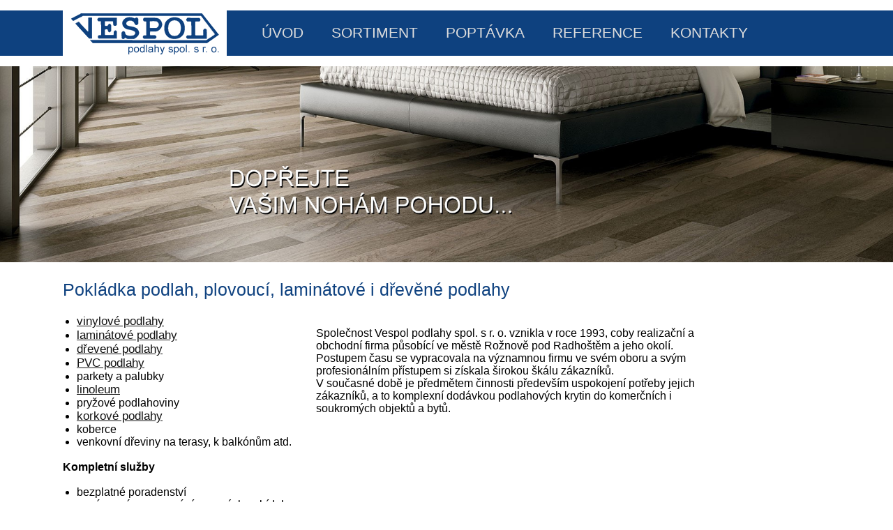

--- FILE ---
content_type: text/html; charset=UTF-8
request_url: http://www.vespol-podlahy.cz/
body_size: 2278
content:
<!DOCTYPE html>
<html lang="cs">
<head>
<meta charset="utf-8">
<meta name="viewport" content="width=device-width, initial-scale=1.0, minimum-scale=1.0">
<title>Pokládka podlah, plovoucí, laminátové i dřevěné podlahy, VESPOL podlahy spol. s r.o.</title>
<meta name="description" content="Dodáme a položíme vám jakoukoliv podlahu. Laminátovou, dřevěnou, korkovou, vinylovou, PVC, plovoucí i lepenou, včetně veškerých doplňků. Zdarma poradíme a naceníme.">
<meta name="keywords" content="">
<meta name="robots" content="all">
<meta name="author" content="KOCMEN interactiv">
<base href="https://www.vespol-podlahy.cz/">
<meta property="og:title" content="">
<meta property="og:description" content="">
<meta property="og:type" content="">
<meta property="og:url" content="">
<meta property="og:image" content="">
<meta name="twitter:card" content="">
<meta name="twitter:site" content="">
<meta name="twitter:creator" content="">
<meta name="twitter:title" content="">
<meta name="twitter:description" content="">
<meta name="twitter:image" content="">
<meta name="twitter:image:alt" content="">
<link rel="shortcut icon" href="favicon.png">
<link type="text/css" rel="stylesheet" href="css/screen.css">
<link type="text/css" rel="stylesheet" href="css/tablet.css">
<link type="text/css" rel="stylesheet" href="css/mobil.css">
<script type="text/javascript" src="js/elements.js"></script>
<script type="text/javascript" src="js/events.js"></script>
<script type="text/javascript" src="fancybox/lib/jquery-1.10.1.min.js"></script>
<script type="text/javascript" src="fancybox/lib/jquery.mousewheel-3.0.6.pack.js"></script>
<script type="text/javascript" src="fancybox/source/jquery.fancybox.js?v=2.1.5"></script>
<link rel="stylesheet" type="text/css" href="fancybox/source/jquery.fancybox.css?v=2.1.5" media="screen" />
<link rel="stylesheet" type="text/css" href="fancybox/source/helpers/jquery.fancybox-buttons.css?v=1.0.5" />
<script type="text/javascript" src="fancybox/source/helpers/jquery.fancybox-buttons.js?v=1.0.5"></script>
<script type="text/javascript">
$(document).ready(function() {
	$(".fancybox").fancybox({
		openEffect	: 'none',
		closeEffect	: 'none'
	});
});
</script>
<script>
  (function(i,s,o,g,r,a,m){i['GoogleAnalyticsObject']=r;i[r]=i[r]||function(){
  (i[r].q=i[r].q||[]).push(arguments)},i[r].l=1*new Date();a=s.createElement(o),
  m=s.getElementsByTagName(o)[0];a.async=1;a.src=g;m.parentNode.insertBefore(a,m)
  })(window,document,'script','https://www.google-analytics.com/analytics.js','ga');
  ga('create', 'UA-51621100-2', 'auto');
  ga('send', 'pageview');
</script>

</head>
<body>
<a name="top"></a>

<div class="top">
<div class="box_top">
<div class="box_logo"><a href="/"><img src="img/logo_vespol.png" alt="logo Vespol"></a></div>
<a href="/" class="topmenu">ÚVOD</a>
<a href="podlahove-krytiny/" class="topmenu">SORTIMENT</a>
<a href="poptavka/" class="topmenu">POPTÁVKA</a>
<a href="reference/" class="topmenu">REFERENCE</a>
<a href="kontakty/" class="topmenu">KONTAKTY</a>
<br class="clear">
</div>
</div>

<div class="box_ilustrace"><img src="img/ilustrace1.jpg"></div>
<section>
<h1>Pokládka podlah, plovoucí, laminátové i dřevěné podlahy</h1>
<div class="box33">
<ul>
<li><a href="vinylove-podlahy-thermofix/">vinylové podlahy</a></li>
<li><a href="laminatove-podlahy-egger/">laminátové podlahy</a></li>
<li><a href="drevene-podlahy-magnum/">dřevené podlahy</a></li>
<li><a href="pvc-podlahy-gerflor/">PVC podlahy</a></li>
<li>parkety a palubky</li>
<li><a href="linoleum-armstrong/">linoleum</a></li>
<li>pryžové podlahoviny</li>
<li><a href="korkove-podlahy-lepene/">korkové podlahy</a></li>
<li>koberce</li>
<li>venkovní dřeviny na terasy, k balkónům atd.</li>
</ul>
<br><strong>Kompletní služby</strong><br><br>
<ul>
<li>bezplatné poradenství</li>
<li>nezávazné vypracování cenových nabídek</li>
<li>měření zbytkové vlhkosti podkladů</li>
<li>vyrovnávání veškerých podkladů</li>
<li>renovace podlah</li>
<li>broušení a lakování dřevěných podlah</li>
<li>pokládka DTD a OSB desek</li>
<li>obkládání schodů</li>
<li>prodej veškerých doplňků k podlahám (lišty, atd.)</li>
<li>prodej stavební chemie (laky, lepidla, atd.)</li>
</ul>
</div>
<br>
<div class="box50">Společnost Vespol podlahy spol. s r. o. vznikla v roce 1993, coby realizační a obchodní firma působící ve městě Rožnově pod Radhoštěm a jeho okolí.<br>Postupem času se vypracovala na významnou firmu ve svém oboru a svým profesionálním přístupem si získala širokou škálu zákazníků.<br>V současné době je předmětem činnosti především uspokojení potřeby jejich zákazníků, a to komplexní dodávkou podlahových krytin do komerčních i soukromých objektů a bytů.<br><br><br><br></div>
<br class="clear">
</section>

<div class="bottom">
<div class="box_bottom">
<div class="box33">
ADRESA PRODEJNY:<br><br><strong>VESPOL podlahy spol. s r.o.</strong><br>Videčská 98<br>756 61 Rožnov pod Radhoštěm
</div>
<div class="box33">
KONTAKTY:<br><br>telefon: <span class="bold">+420 602 742 126</span><br>e-mail: <span class="bold">r.vala@vespol-podlahy.cz</span>
</div>
<br class="clear">
</div>
</div>




<script type="text/javascript">
document.write("<img src=\"analytic.php?remote_host=&remote_addr=18.116.73.176&visitor=ec2-18-116-73-176.us-east-2.compute.amazonaws.com&http_referer=&selfpage=/&konverze=\" class=\"invisible\">");
</script>
</body>
</html>


--- FILE ---
content_type: text/css
request_url: https://www.vespol-podlahy.cz/css/screen.css
body_size: 806
content:
body {
   background-color: #ffffff;
   margin: 0;
   padding: 0;
   font-family: arial;
   font-size: 16px;
   font-weight: normal;
}
section {
   position: relative;
   margin: auto;
   padding: 0px 10px 40px 10px;
   max-width: 1100px;
}


/*____________________________________________________________________________________________________________________________ TOP___*/
.top {
   background-color: #0e417f;
   margin: 15px 0px 15px 0px;
   height: 65px;
}
.box_top {
   margin: auto;
   padding: 0px 10px 0px 10px;
   max-width: 1100px;
}
.box_logo {
   background-color: #ffffff;
   margin-right: 30px;
   padding: 0px 5px 0px 5px;
   float: left;
}
.box_logo:hover {
   background-color: #eeeeee;
}



/*____________________________________________________________________________________________________________________________ TOPMENU___*/
.topmenu {
   display: block;
   padding: 20px  20px 0px 20px;
   height: 45px;
   color: #dddddd;
   font-family: arial;
   font-size: 21px;
   font-weight: 400;
   text-decoration: none;
   float: left;
}
.topmenu:hover {
   background-color: #eeeeee;
   color: #0e417f;
   text-decoration: none;
}



/*____________________________________________________________________________________________________________________________ ILUSTRACE___*/
.box_ilustrace {
   margin: auto;
   padding: 0px 0px 0px 0px;
}
.box_ilustrace img {
   width: 100%;
}


/*____________________________________________________________________________________________________________________________ OBSAH___*/
.box_obsah img {
   margin: 0px 7px 0px 0px;
}
h1 {
   color: #0e417f;
   font-family: arial;
   font-size: 25px;
   font-weight: 400;
}
h2 {
   color: #0e417f;
   font-family: arial;
   font-size: 21px;
   font-weight: 400;
}
p {
   margin: 0px 0px 0px 0px;
   padding: 0px;
}
ul {
   margin: 0px 0px 0px 0px;
   padding: 0px 0px 0px 20px;
}
a {
   color: #111111;
   font-size: 17px;
   font-weight: 400;
}
a:hover {
   color: #aa0000;
}


table {
   color: #000000;
   font-family: arial;
   font-size: 16px;
   font-weight: 400;
}
table.fullsize {
   width: 100%;
}



/*____________________________________________________________________________________________________________________________ FORM___*/
.box_form {
   border: #0e417f 1px solid;
   border-radius: 15px;
   background-color: #f4f4f4;
   padding: 20px 20px 20px 20px;
}
.overeni {
   display: none;
}
.pole {
   border: #372a21 1px solid;
   background-color: #ffffff;
   margin: 0px 0px 0px 0px;
   padding: 6px;
   width: 270px;
   color: #111111;
}
.textpole {
   border: #372a21 1px solid;
   background-color: #ffffff;
   margin: 0px 0px 0px 0px;
   padding: 6px;
   width: 500px;
   height: 100px;
   color: #111111;
   font-family: arial;
}
.buton {
   border: 0;
   border-radius: 5px;
   background-color: #0e417f;
   margin: 0px 0px 0px 0px;
   padding: 10px 30px 10px 30px;
   color: #eeeeee;
   text-decoration: none;
}
.buton:hover {
   background-color: #007700;
   color: #eeeeee;
   text-decoration: none;
}



/*____________________________________________________________________________________________________________________________ BOOTOM___*/
.bottom {
   background-color: #3d3d3d;
   margin-top: 30px;
   padding: 30px 0px 40px 0px;
}
.box_bottom {
   margin: auto;
   padding: 0px 10px 0px 10px;
   max-width: 1100px;
   color: #eeeeee;
}
.box_botmenu {
   line-height: 23px;
}
.box_botmenu a {
   color: #cccccc;
   font-size: 15px;
   text-decoration: none;
}
.box_botmenu a:hover {
   color: #ffffff;
   font-size: 15px;
   text-decoration: underline;
}



.box_botkontakt {
	padding: 60px 0px 20px 0px;
	font-size: 14px ;
    color: #ffffff;
    text-align: right;
}
.box_botcopy {
   border-top: #bbbbbb 1px solid;
   padding-top: 10px;
   margin-top: 10px;
   font-size: 13px ;
   color: #bbbbbb;
   text-align: right;
}









/*____________________________________________________________________________________________________________________________ OBECNE___*/
img {
   border: 0px;
}
.clear {
   clear: both;
}
.left {
   text-align: left;
}
.center {
   text-align: center;
}
.right {
   text-align: right;
}
.justify {
   text-align: justify;
}
.bold {
   font-weight: bold;
}
.fullsize {
   width: 100%;
}
.flo_left {
   float: left;
}
.flo_right {
   float: right;
}
.box25 {
   background-color: #eeeeee;
   margin-bottom: 10px;
   padding-bottom: 4px;
   width: 25%;
   text-align: center;
   float: left;
}
.box25 img {
   margin-bottom: 3px;
   width: 98%;
}
.box33 {
   width: 33%;
   float: left;
}
.box33 img {
   padding-bottom: 10px;
   width: 98%;
}
.box50 {
   width: 50%;
   float: left;
}
.box50 img {
   margin-bottom: 30px;
   width: 100%;
}
.box50r {
   width: 50%;
   float: right;
}
.box50r img {
   margin-bottom: 30px;
   width: 100%;
}
.invisible {
   display: none;
}


--- FILE ---
content_type: application/javascript
request_url: https://www.vespol-podlahy.cz/js/elements.js
body_size: 89
content:
function MenuOver(element,barva){
  if(element.style)
  element.style.backgroundColor=barva;
  }

function MenuOut(element,barva){
  if(element.style)
  element.style.backgroundColor=barva;
  }

function setposta(postovne) {
    document.getElementById("castka_spostovnym").innerHTML = parseFloat(document.getElementById("castka_zbozi").innerHTML) + parseFloat(postovne)+".00";
    document.getElementById("do_celk_cena").value = parseFloat(document.getElementById("castka_zbozi").innerHTML) + parseFloat(postovne);
    document.getElementById("castka_konecna").innerHTML = parseFloat(document.getElementById("castka_zbozi").innerHTML) + parseFloat(postovne)+".00";
}
function setplatbaminus() {
    document.getElementById("castka_konecna").innerHTML = parseFloat(document.getElementById("castka_spostovnym").innerHTML) + parseFloat(document.getElementById("minus_provize3").innerHTML);
    document.getElementById("do_celk_cena").value = parseFloat(document.getElementById("castka_spostovnym").innerHTML) + parseFloat(document.getElementById("minus_provize3").innerHTML);
}
function setplatbaplus() {
    document.getElementById("castka_konecna").innerHTML = parseFloat(document.getElementById("castka_spostovnym").innerHTML);
    document.getElementById("do_celk_cena").value = parseFloat(document.getElementById("castka_spostovnym").innerHTML);
}

function showbox_adresa() {
if(document.getElementById("subadresa").checked==true) {
	document.getElementById("box_subadresa1").style.display="";
    document.getElementById("box_subadresa2").style.display="";
    document.getElementById("box_subadresa3").style.display="";
    document.getElementById("box_subadresa4").style.display="";
	}
else {
	document.getElementById("box_subadresa1").style.display="none";
    document.getElementById("box_subadresa2").style.display="none";
    document.getElementById("box_subadresa3").style.display="none";
    document.getElementById("box_subadresa4").style.display="none";
	}
}

function showbox_kupon() {
if(document.getElementById("subkupon").checked==true) {
	document.getElementById("box_kupon").style.display="";
	}
else {
	document.getElementById("box_kupon").style.display="none";
	}
}


--- FILE ---
content_type: application/javascript
request_url: https://www.vespol-podlahy.cz/js/events.js
body_size: -21
content:
function event_insert(udalost,web,typ,karta) {
var ajaxRequest;
try{
ajaxRequest = new XMLHttpRequest();
}catch (e){
try{
ajaxRequest = new ActiveXObject("Msxml2.XMLHTTP");
}catch (e) {
try{
ajaxRequest = new ActiveXObject("Microsoft.XMLHTTP");
}catch (e){
alert("Your browser broke!");
return false;
}
}
}
ajaxRequest.open("GET", "analytic_events.php?udalost="+udalost+"&web="+web+"&typ="+typ+"&karta="+karta, true);
ajaxRequest.send(null);
}

--- FILE ---
content_type: text/plain
request_url: https://www.google-analytics.com/j/collect?v=1&_v=j102&a=1813417551&t=pageview&_s=1&dl=http%3A%2F%2Fwww.vespol-podlahy.cz%2F&ul=en-us%40posix&dt=Pokl%C3%A1dka%20podlah%2C%20plovouc%C3%AD%2C%20lamin%C3%A1tov%C3%A9%20i%20d%C5%99ev%C4%9Bn%C3%A9%20podlahy%2C%20VESPOL%20podlahy%20spol.%20s%20r.o.&sr=1280x720&vp=1280x720&_u=IEBAAEABAAAAACAAI~&jid=490753803&gjid=19141857&cid=877799024.1768944432&tid=UA-51621100-2&_gid=1883749565.1768944432&_r=1&_slc=1&z=1119783787
body_size: -451
content:
2,cG-4X5HCQYXEW